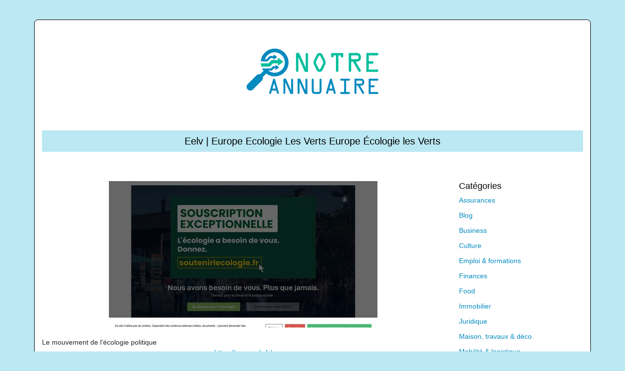

--- FILE ---
content_type: image/svg+xml
request_url: https://www.notreannuaire.com/wp-content/uploads/2022/08/notreannuaire-logo-01-1.svg
body_size: 3227
content:
<?xml version="1.0" encoding="utf-8"?>
<!-- Generator: Adobe Illustrator 16.0.0, SVG Export Plug-In . SVG Version: 6.00 Build 0)  -->
<!DOCTYPE svg PUBLIC "-//W3C//DTD SVG 1.1//EN" "http://www.w3.org/Graphics/SVG/1.1/DTD/svg11.dtd">
<svg version="1.1" id="Calque_1" xmlns="http://www.w3.org/2000/svg" xmlns:xlink="http://www.w3.org/1999/xlink" x="0px" y="0px"
	 width="360px" height="170px" viewBox="0 0 360 170" enable-background="new 0 0 360 170" xml:space="preserve">
<g>
	<g>
		<g>
			<path fill="#04BF9D" d="M170.865,50.081v36.194h-6.56l-13.182-30.051v27.604c0,0.68-0.238,1.257-0.714,1.732
				c-0.476,0.476-1.053,0.714-1.732,0.714c-0.68,0-1.257-0.238-1.732-0.714c-0.476-0.475-0.714-1.052-0.714-1.732V47.577h6.464
				l13.221,29.992V50.081c0-0.68,0.247-1.267,0.742-1.762s1.082-0.742,1.762-0.742c0.679,0,1.257,0.243,1.733,0.728
				C170.627,48.79,170.865,49.382,170.865,50.081z"/>
			<path fill="#04BF9D" d="M200.361,51.158l5.388,10.978c0.757,1.495,1.137,3.115,1.137,4.863c0,1.708-0.38,3.319-1.137,4.833
				l-5.388,10.861c-1.145,2.388-3.086,3.583-5.823,3.583c-1.303,0-2.47-0.34-3.508-1.02c-1.038-0.679-1.819-1.534-2.345-2.563
				l-5.416-10.861c-0.719-1.417-1.078-3.028-1.078-4.833c0-1.806,0.359-3.426,1.078-4.863l5.416-10.978
				c1.223-2.387,3.175-3.581,5.853-3.581C197.256,47.577,199.197,48.771,200.361,51.158z M192.908,53.604l-5.066,10.309
				c-0.467,1.028-0.699,2.037-0.699,3.027c0,1.067,0.232,2.087,0.699,3.057l5.212,10.425c0.271,0.641,0.767,0.96,1.484,0.96
				c0.62,0,1.095-0.32,1.426-0.96l5.242-10.425c0.485-1.028,0.729-2.047,0.729-3.057c0-1.067-0.243-2.077-0.729-3.027l-5.125-10.309
				c-0.33-0.757-0.844-1.135-1.543-1.135C193.84,52.469,193.297,52.847,192.908,53.604z"/>
			<path fill="#04BF9D" d="M218.212,54.244v-6.61h24.693v6.668c0,0.679-0.244,1.257-0.73,1.733
				c-0.483,0.476-1.058,0.713-1.717,0.713c-0.681,0-1.266-0.242-1.762-0.728c-0.495-0.485-0.743-1.058-0.743-1.718v-1.776h-4.949
				v31.303c0,0.68-0.243,1.257-0.729,1.732c-0.484,0.476-1.059,0.714-1.719,0.714c-0.698,0-1.291-0.238-1.775-0.714
				c-0.484-0.475-0.729-1.052-0.729-1.732V52.526h-4.948v1.718c0,0.68-0.238,1.257-0.714,1.733
				c-0.477,0.476-1.053,0.713-1.733,0.713c-0.679,0-1.256-0.237-1.731-0.713C218.449,55.501,218.212,54.924,218.212,54.244z"/>
			<path fill="#04BF9D" d="M254.348,83.829V47.577h17.296c1.998,0,3.723,0.728,5.17,2.183c1.444,1.457,2.169,3.194,2.169,5.213
				v2.795c0,2.038-0.719,3.78-2.155,5.226c-1.437,1.446-3.164,2.17-5.184,2.17h-3.116l9.99,17.179
				c0.31,0.505,0.465,1.009,0.465,1.515c0,0.66-0.254,1.228-0.761,1.703c-0.505,0.476-1.08,0.714-1.722,0.714
				c-0.975,0.003-1.713-0.431-2.215-1.304l-11.454-19.807h-3.533v18.665c0,0.68-0.247,1.257-0.743,1.732
				c-0.495,0.476-1.083,0.714-1.762,0.714s-1.256-0.238-1.731-0.714C254.586,85.086,254.348,84.509,254.348,83.829z M259.239,60.272
				h12.404c0.68,0,1.258-0.238,1.732-0.714c0.476-0.476,0.714-1.052,0.714-1.732v-2.853c0-0.68-0.238-1.258-0.714-1.733
				c-0.475-0.476-1.053-0.714-1.732-0.714h-12.404V60.272z"/>
			<path fill="#04BF9D" d="M312.496,52.526h-17.295v11.909h7.454c0.66,0,1.231,0.244,1.718,0.729
				c0.485,0.485,0.728,1.058,0.728,1.718c0,0.698-0.238,1.291-0.714,1.776c-0.476,0.486-1.054,0.728-1.731,0.728h-7.454v11.997
				h17.354c0.66,0,1.233,0.238,1.718,0.714c0.486,0.476,0.728,1.053,0.728,1.732c0,0.68-0.247,1.257-0.741,1.732
				c-0.495,0.476-1.082,0.714-1.763,0.714h-22.188V47.577h22.188c0.681,0,1.268,0.247,1.763,0.742
				c0.494,0.495,0.741,1.083,0.741,1.762c0,0.66-0.247,1.232-0.741,1.718C313.764,52.285,313.177,52.526,312.496,52.526z"/>
		</g>
	</g>
	<g>
		<path fill="#048ABF" d="M91.394,128.663l7.96-27.051c0.317-0.979,0.984-1.47,2-1.47c0.983,0,1.602,0.416,1.856,1.246l7.883,27.463
			c0.062,0.205,0.094,0.401,0.094,0.588c0,0.551-0.189,1.016-0.565,1.4s-0.807,0.577-1.293,0.577c-1.036,0-1.694-0.478-1.976-1.437
			l-1.563-5.365h-9.052l-1.722,5.747c-0.048,0.251-0.245,0.488-0.592,0.715c-0.347,0.228-0.725,0.34-1.135,0.34
			c-0.584,0-1.065-0.196-1.443-0.588c-0.379-0.392-0.568-0.871-0.568-1.436C91.277,129.158,91.316,128.913,91.394,128.663z
			 M101.325,109.295l-3.391,11.32h6.688L101.325,109.295z"/>
		<path fill="#048ABF" d="M140.296,102.166v29.251h-5.302l-10.653-24.286v22.309c0,0.551-0.192,1.016-0.577,1.4
			s-0.851,0.577-1.4,0.577c-0.55,0-1.016-0.192-1.4-0.577c-0.384-0.385-0.576-0.85-0.576-1.4v-29.297h5.223l10.685,24.237v-22.214
			c0-0.548,0.2-1.023,0.6-1.424c0.401-0.399,0.875-0.6,1.424-0.6c0.549,0,1.016,0.195,1.4,0.588
			C140.104,101.122,140.296,101.602,140.296,102.166z"/>
		<path fill="#048ABF" d="M169.405,102.166v29.251h-5.302l-10.653-24.286v22.309c0,0.551-0.192,1.016-0.577,1.4
			s-0.851,0.577-1.4,0.577s-1.016-0.192-1.4-0.577s-0.576-0.85-0.576-1.4v-29.297h5.223l10.685,24.237v-22.214
			c0-0.548,0.2-1.023,0.6-1.424c0.4-0.399,0.875-0.6,1.424-0.6c0.549,0,1.015,0.195,1.4,0.588
			C169.213,101.122,169.405,101.602,169.405,102.166z"/>
		<path fill="#048ABF" d="M178.56,125.485v-23.319c0-0.548,0.196-1.023,0.589-1.424c0.391-0.399,0.854-0.6,1.388-0.6
			c0.533,0,0.996,0.195,1.387,0.588c0.393,0.392,0.59,0.855,0.59,1.389v23.366c0,0.52,0.195,0.971,0.588,1.355
			c0.392,0.384,0.854,0.576,1.389,0.576h8.095c0.549,0,1.017-0.189,1.399-0.564c0.384-0.378,0.577-0.832,0.577-1.367v-23.319
			c0-0.564,0.19-1.044,0.576-1.436c0.385-0.393,0.851-0.588,1.401-0.588c0.548,0,1.016,0.195,1.399,0.588
			c0.384,0.392,0.577,0.871,0.577,1.436v23.273c0,1.632-0.587,3.037-1.754,4.211c-1.169,1.179-2.562,1.767-4.177,1.767h-8.095
			c-1.633,0-3.028-0.581-4.189-1.741C179.14,128.516,178.56,127.118,178.56,125.485z"/>
		<path fill="#048ABF" d="M207.833,128.663l7.96-27.051c0.316-0.979,0.984-1.47,1.999-1.47c0.982,0,1.602,0.416,1.856,1.246
			l7.882,27.463c0.063,0.205,0.095,0.401,0.095,0.588c0,0.551-0.188,1.016-0.563,1.4c-0.379,0.385-0.809,0.577-1.295,0.577
			c-1.036,0-1.694-0.478-1.976-1.437l-1.563-5.365h-9.052l-1.722,5.747c-0.048,0.251-0.245,0.488-0.593,0.715
			c-0.346,0.228-0.726,0.34-1.136,0.34c-0.582,0-1.063-0.196-1.44-0.588c-0.38-0.392-0.569-0.871-0.569-1.436
			C207.716,129.158,207.755,128.913,207.833,128.663z M217.765,109.295l-3.391,11.32h6.688L217.765,109.295z"/>
		<path fill="#048ABF" d="M238.756,100.143h16.003c0.518,0,0.976,0.195,1.375,0.588c0.401,0.392,0.601,0.855,0.601,1.389
			c0,0.55-0.195,1.023-0.587,1.424c-0.393,0.398-0.856,0.6-1.389,0.6h-5.979v23.319h5.979c0.548,0,1.016,0.194,1.399,0.578
			c0.385,0.384,0.576,0.851,0.576,1.399c0,0.551-0.195,1.016-0.587,1.4c-0.393,0.385-0.856,0.577-1.389,0.577h-16.003
			c-0.549,0-1.016-0.192-1.399-0.577c-0.385-0.385-0.577-0.85-0.577-1.4c0-0.549,0.192-1.016,0.577-1.399
			c0.384-0.384,0.851-0.578,1.399-0.578h6.072v-23.319h-6.072c-0.549,0-1.016-0.196-1.399-0.588
			c-0.385-0.392-0.577-0.855-0.577-1.389c0-0.564,0.192-1.044,0.577-1.436C237.74,100.338,238.207,100.143,238.756,100.143z"/>
		<path fill="#048ABF" d="M265.982,129.439v-29.297h13.979c1.615,0,3.008,0.588,4.177,1.766c1.169,1.176,1.754,2.58,1.754,4.21
			v2.261c0,1.647-0.581,3.055-1.741,4.225c-1.161,1.169-2.558,1.753-4.189,1.753h-2.519l8.074,13.883
			c0.249,0.408,0.375,0.817,0.375,1.225c0,0.532-0.205,0.991-0.613,1.376c-0.41,0.385-0.874,0.577-1.393,0.577
			c-0.788,0.003-1.385-0.348-1.79-1.055l-9.256-16.006h-2.856v15.083c0,0.551-0.2,1.016-0.6,1.4s-0.875,0.577-1.424,0.577
			c-0.55,0-1.017-0.192-1.399-0.577C266.175,130.455,265.982,129.99,265.982,129.439z M269.937,110.401h10.024
			c0.549,0,1.016-0.191,1.4-0.576s0.576-0.85,0.576-1.4v-2.307c0-0.548-0.191-1.016-0.576-1.398c-0.385-0.385-0.852-0.577-1.4-0.577
			h-10.024V110.401z"/>
		<path fill="#048ABF" d="M312.977,104.143h-13.979v9.624h6.024c0.534,0,0.997,0.196,1.389,0.59
			c0.392,0.393,0.588,0.854,0.588,1.387c0,0.564-0.191,1.044-0.576,1.436c-0.385,0.394-0.852,0.59-1.4,0.59h-6.024v9.693h14.026
			c0.533,0,0.997,0.194,1.389,0.578c0.391,0.384,0.587,0.851,0.587,1.399c0,0.551-0.199,1.016-0.6,1.4s-0.875,0.577-1.424,0.577
			h-17.931v-31.274h17.931c0.549,0,1.023,0.2,1.424,0.6c0.4,0.4,0.6,0.876,0.6,1.424c0,0.533-0.199,0.997-0.6,1.389
			S313.525,104.143,312.977,104.143z"/>
	</g>
	<g>
		<g>
			<path fill-rule="evenodd" clip-rule="evenodd" fill="#048ABF" d="M122.568,46.915c-11.11-11.109-29.121-11.109-40.228,0
				c-3.312,3.312-5.634,7.235-6.971,11.409c-0.399,1.247-0.714,2.524-0.938,3.814c-0.148,0.86-0.259,1.726-0.329,2.593h13.469
				l6.688-6.69h6.05v3.266l7.306-5.433l-7.306-5.435v3.264h-7.848l-6.689,6.688h-3.216c0.995-2.995,2.685-5.807,5.066-8.191
				c8.19-8.188,21.468-8.188,29.659,0c8.189,8.19,8.189,21.469,0,29.658c-7.601,7.601-19.581,8.146-27.812,1.641h7.081l4.341-4.338
				h3.601v3.264l7.304-5.435l-7.304-5.435v3.265h-5.4l-4.341,4.34H76.719c0.69,1.464,1.515,2.879,2.445,4.206
				c0.2,0.284,0.404,0.564,0.615,0.842l-7.031,7.028c-2.569-0.665-5.419,0-7.421,2.002l-18.074,18.076
				c-3.002,2.999-3.002,7.912,0,10.914l0,0c3.003,3.005,7.916,3.005,10.918,0l18.074-18.072c2.002-2.003,2.668-4.853,2-7.421
				l7.032-7.033c11.148,8.466,27.115,7.616,37.292-2.561C133.676,76.034,133.676,58.023,122.568,46.915L122.568,46.915z"/>
			<g>
				<path fill-rule="evenodd" clip-rule="evenodd" fill="#04BF9D" d="M109.206,62.067H96.39l-6.661,6.663H74.062
					c0.134,2.251,0.533,4.489,1.202,6.664h17.223l6.663-6.664h10.057v5.012l11.215-8.345l-11.215-8.339V62.067L109.206,62.067z"/>
			</g>
		</g>
	</g>
</g>
</svg>
